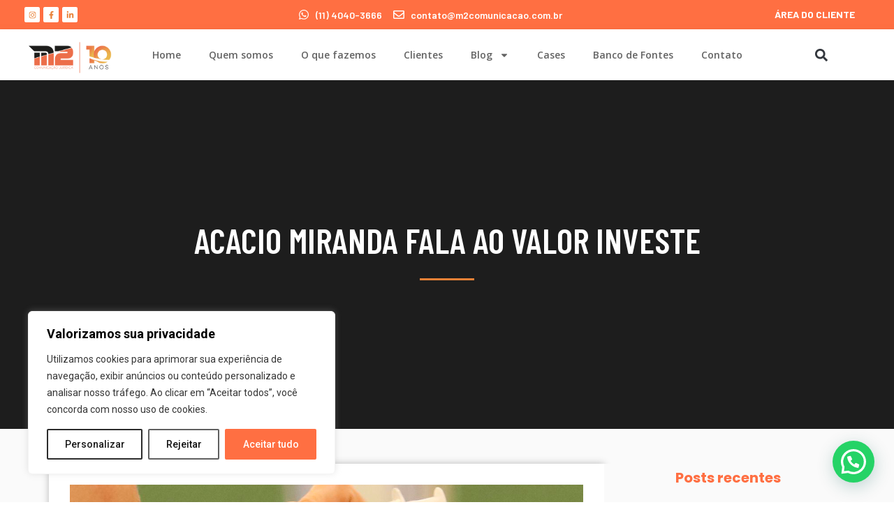

--- FILE ---
content_type: text/css
request_url: https://m2comunicacao.com.br/wp-content/uploads/elementor/css/post-150.css?ver=1764167968
body_size: 1572
content:
.elementor-150 .elementor-element.elementor-element-1c90a7b5 .elementor-repeater-item-7b0c073.jet-parallax-section__layout .jet-parallax-section__image{background-size:auto;}.elementor-bc-flex-widget .elementor-150 .elementor-element.elementor-element-542a5c62.elementor-column .elementor-widget-wrap{align-items:flex-start;}.elementor-150 .elementor-element.elementor-element-542a5c62.elementor-column.elementor-element[data-element_type="column"] > .elementor-widget-wrap.elementor-element-populated{align-content:flex-start;align-items:flex-start;}.elementor-150 .elementor-element.elementor-element-542a5c62 > .elementor-element-populated{padding:10px 65px 10px 10px;}.elementor-150 .elementor-element.elementor-element-78a938bc > .elementor-widget-container{margin:015px 0px 0px 0px;}.elementor-150 .elementor-element.elementor-element-78a938bc{text-align:left;}.elementor-150 .elementor-element.elementor-element-78a938bc .elementor-heading-title{color:#ffffff;font-family:"Lato", Sans-serif;font-size:16px;font-weight:bold;text-transform:uppercase;letter-spacing:2px;}.elementor-150 .elementor-element.elementor-element-64b42d83{--divider-border-style:solid;--divider-color:#ffffff;--divider-border-width:2px;}.elementor-150 .elementor-element.elementor-element-64b42d83 > .elementor-widget-container{margin:-20px 0px 0px 0px;padding:0px 0px 0px 0px;}.elementor-150 .elementor-element.elementor-element-64b42d83 .elementor-divider-separator{width:14%;margin:0 auto;margin-left:0;}.elementor-150 .elementor-element.elementor-element-64b42d83 .elementor-divider{text-align:left;padding-block-start:15px;padding-block-end:15px;}.elementor-150 .elementor-element.elementor-element-2ee898a0 > .elementor-widget-container{padding:0px 0px 0px 0px;}.elementor-150 .elementor-element.elementor-element-2ee898a0{text-align:left;color:#FFFFFF;font-family:"Lato", Sans-serif;font-size:16px;line-height:1.5em;}.elementor-bc-flex-widget .elementor-150 .elementor-element.elementor-element-2b74146a.elementor-column .elementor-widget-wrap{align-items:flex-start;}.elementor-150 .elementor-element.elementor-element-2b74146a.elementor-column.elementor-element[data-element_type="column"] > .elementor-widget-wrap.elementor-element-populated{align-content:flex-start;align-items:flex-start;}.elementor-150 .elementor-element.elementor-element-627b87dc{text-align:left;}.elementor-150 .elementor-element.elementor-element-627b87dc .elementor-heading-title{color:#ffffff;font-family:"Lato", Sans-serif;font-size:16px;font-weight:bold;text-transform:uppercase;letter-spacing:2px;}.elementor-150 .elementor-element.elementor-element-6327f14e{--divider-border-style:solid;--divider-color:#ffffff;--divider-border-width:2px;}.elementor-150 .elementor-element.elementor-element-6327f14e > .elementor-widget-container{margin:-20px 0px 0px 0px;padding:0px 0px 0px 0px;}.elementor-150 .elementor-element.elementor-element-6327f14e .elementor-divider-separator{width:14%;margin:0 auto;margin-left:0;}.elementor-150 .elementor-element.elementor-element-6327f14e .elementor-divider{text-align:left;padding-block-start:15px;padding-block-end:15px;}.elementor-150 .elementor-element.elementor-element-d8ff19e .elementor-field-group{padding-right:calc( 4px/2 );padding-left:calc( 4px/2 );margin-bottom:5px;}.elementor-150 .elementor-element.elementor-element-d8ff19e .elementor-form-fields-wrapper{margin-left:calc( -4px/2 );margin-right:calc( -4px/2 );margin-bottom:-5px;}.elementor-150 .elementor-element.elementor-element-d8ff19e .elementor-field-group.recaptcha_v3-bottomleft, .elementor-150 .elementor-element.elementor-element-d8ff19e .elementor-field-group.recaptcha_v3-bottomright{margin-bottom:0;}body.rtl .elementor-150 .elementor-element.elementor-element-d8ff19e .elementor-labels-inline .elementor-field-group > label{padding-left:5px;}body:not(.rtl) .elementor-150 .elementor-element.elementor-element-d8ff19e .elementor-labels-inline .elementor-field-group > label{padding-right:5px;}body .elementor-150 .elementor-element.elementor-element-d8ff19e .elementor-labels-above .elementor-field-group > label{padding-bottom:5px;}.elementor-150 .elementor-element.elementor-element-d8ff19e .elementor-field-group > label, .elementor-150 .elementor-element.elementor-element-d8ff19e .elementor-field-subgroup label{color:#161c2d;}.elementor-150 .elementor-element.elementor-element-d8ff19e .elementor-field-group > label{font-family:"Barlow", Sans-serif;font-size:16px;font-weight:400;letter-spacing:-0.5px;}.elementor-150 .elementor-element.elementor-element-d8ff19e .elementor-field-type-html{padding-bottom:0px;font-family:"Barlow", Sans-serif;font-size:14px;font-weight:400;}.elementor-150 .elementor-element.elementor-element-d8ff19e .elementor-field-group .elementor-field{color:#383838;}.elementor-150 .elementor-element.elementor-element-d8ff19e .elementor-field-group .elementor-field, .elementor-150 .elementor-element.elementor-element-d8ff19e .elementor-field-subgroup label{font-family:"Barlow", Sans-serif;font-size:13px;font-weight:500;line-height:2.7em;letter-spacing:0px;}.elementor-150 .elementor-element.elementor-element-d8ff19e .elementor-field-group:not(.elementor-field-type-upload) .elementor-field:not(.elementor-select-wrapper){background-color:#ffffff;border-color:#ADADAD;border-width:1px 1px 1px 1px;border-radius:07px 07px 07px 07px;}.elementor-150 .elementor-element.elementor-element-d8ff19e .elementor-field-group .elementor-select-wrapper select{background-color:#ffffff;border-color:#ADADAD;border-width:1px 1px 1px 1px;border-radius:07px 07px 07px 07px;}.elementor-150 .elementor-element.elementor-element-d8ff19e .elementor-field-group .elementor-select-wrapper::before{color:#ADADAD;}.elementor-150 .elementor-element.elementor-element-d8ff19e .elementor-button{font-family:"Barlow Condensed", Sans-serif;font-size:14px;font-weight:600;text-transform:uppercase;letter-spacing:3.7px;border-radius:10px 10px 10px 10px;}.elementor-150 .elementor-element.elementor-element-d8ff19e .e-form__buttons__wrapper__button-next{background-color:#FFFFFF;color:#FF6F42;}.elementor-150 .elementor-element.elementor-element-d8ff19e .elementor-button[type="submit"]{background-color:#FFFFFF;color:#FF6F42;}.elementor-150 .elementor-element.elementor-element-d8ff19e .elementor-button[type="submit"] svg *{fill:#FF6F42;}.elementor-150 .elementor-element.elementor-element-d8ff19e .e-form__buttons__wrapper__button-previous{color:#ffffff;}.elementor-150 .elementor-element.elementor-element-d8ff19e .e-form__buttons__wrapper__button-next:hover{background-color:#F9C59E;color:#ffffff;}.elementor-150 .elementor-element.elementor-element-d8ff19e .elementor-button[type="submit"]:hover{background-color:#F9C59E;color:#ffffff;}.elementor-150 .elementor-element.elementor-element-d8ff19e .elementor-button[type="submit"]:hover svg *{fill:#ffffff;}.elementor-150 .elementor-element.elementor-element-d8ff19e .e-form__buttons__wrapper__button-previous:hover{color:#ffffff;}.elementor-150 .elementor-element.elementor-element-d8ff19e .elementor-message{font-family:"Poppins", Sans-serif;font-size:13px;font-weight:400;font-style:italic;}.elementor-150 .elementor-element.elementor-element-d8ff19e .elementor-message.elementor-message-success{color:#FFFFFF;}.elementor-150 .elementor-element.elementor-element-d8ff19e .elementor-message.elementor-message-danger{color:#FFFFFF;}.elementor-150 .elementor-element.elementor-element-d8ff19e .elementor-message.elementor-help-inline{color:#FFFFFF;}.elementor-150 .elementor-element.elementor-element-d8ff19e{--e-form-steps-indicators-spacing:20px;--e-form-steps-indicator-padding:30px;--e-form-steps-indicator-inactive-secondary-color:#ffffff;--e-form-steps-indicator-active-secondary-color:#ffffff;--e-form-steps-indicator-completed-secondary-color:#ffffff;--e-form-steps-divider-width:1px;--e-form-steps-divider-gap:10px;}.elementor-150 .elementor-element.elementor-element-06ff131 > .elementor-widget-container{margin:-13px 0px 0px 0px;}.elementor-150 .elementor-element.elementor-element-06ff131{color:#FFFFFF;font-family:"Barlow", Sans-serif;font-size:12px;font-weight:300;line-height:17px;}.elementor-bc-flex-widget .elementor-150 .elementor-element.elementor-element-d7392ea.elementor-column .elementor-widget-wrap{align-items:flex-start;}.elementor-150 .elementor-element.elementor-element-d7392ea.elementor-column.elementor-element[data-element_type="column"] > .elementor-widget-wrap.elementor-element-populated{align-content:flex-start;align-items:flex-start;}.elementor-150 .elementor-element.elementor-element-8bd7a25{text-align:left;}.elementor-150 .elementor-element.elementor-element-8bd7a25 .elementor-heading-title{color:#ffffff;font-family:"Lato", Sans-serif;font-size:16px;font-weight:bold;text-transform:uppercase;letter-spacing:2px;}.elementor-150 .elementor-element.elementor-element-abfcffe{--divider-border-style:solid;--divider-color:#ffffff;--divider-border-width:2px;}.elementor-150 .elementor-element.elementor-element-abfcffe > .elementor-widget-container{margin:-20px 0px 0px 0px;padding:0px 0px 0px 0px;}.elementor-150 .elementor-element.elementor-element-abfcffe .elementor-divider-separator{width:12%;margin:0 auto;margin-left:0;}.elementor-150 .elementor-element.elementor-element-abfcffe .elementor-divider{text-align:left;padding-block-start:15px;padding-block-end:15px;}.elementor-150 .elementor-element.elementor-element-cd3243d{--grid-template-columns:repeat(0, auto);--icon-size:18px;--grid-column-gap:5px;--grid-row-gap:0px;}.elementor-150 .elementor-element.elementor-element-cd3243d .elementor-widget-container{text-align:left;}.elementor-150 .elementor-element.elementor-element-cd3243d .elementor-social-icon{background-color:#FFFFFF;}.elementor-150 .elementor-element.elementor-element-cd3243d .elementor-social-icon i{color:#E98239;}.elementor-150 .elementor-element.elementor-element-cd3243d .elementor-social-icon svg{fill:#E98239;}.elementor-bc-flex-widget .elementor-150 .elementor-element.elementor-element-47630e5e.elementor-column .elementor-widget-wrap{align-items:flex-start;}.elementor-150 .elementor-element.elementor-element-47630e5e.elementor-column.elementor-element[data-element_type="column"] > .elementor-widget-wrap.elementor-element-populated{align-content:flex-start;align-items:flex-start;}.elementor-150 .elementor-element.elementor-element-701647cd{text-align:left;}.elementor-150 .elementor-element.elementor-element-701647cd .elementor-heading-title{color:#ffffff;font-family:"Lato", Sans-serif;font-size:16px;font-weight:bold;text-transform:uppercase;letter-spacing:2px;}.elementor-150 .elementor-element.elementor-element-2a1ef600{--divider-border-style:solid;--divider-color:#ffffff;--divider-border-width:2px;}.elementor-150 .elementor-element.elementor-element-2a1ef600 > .elementor-widget-container{margin:-20px 0px 0px 0px;padding:0px 0px 0px 0px;}.elementor-150 .elementor-element.elementor-element-2a1ef600 .elementor-divider-separator{width:12%;margin:0 auto;margin-left:0;}.elementor-150 .elementor-element.elementor-element-2a1ef600 .elementor-divider{text-align:left;padding-block-start:15px;padding-block-end:15px;}.elementor-150 .elementor-element.elementor-element-d7938c6 .elementor-icon-list-items:not(.elementor-inline-items) .elementor-icon-list-item:not(:last-child){padding-bottom:calc(5px/2);}.elementor-150 .elementor-element.elementor-element-d7938c6 .elementor-icon-list-items:not(.elementor-inline-items) .elementor-icon-list-item:not(:first-child){margin-top:calc(5px/2);}.elementor-150 .elementor-element.elementor-element-d7938c6 .elementor-icon-list-items.elementor-inline-items .elementor-icon-list-item{margin-right:calc(5px/2);margin-left:calc(5px/2);}.elementor-150 .elementor-element.elementor-element-d7938c6 .elementor-icon-list-items.elementor-inline-items{margin-right:calc(-5px/2);margin-left:calc(-5px/2);}body.rtl .elementor-150 .elementor-element.elementor-element-d7938c6 .elementor-icon-list-items.elementor-inline-items .elementor-icon-list-item:after{left:calc(-5px/2);}body:not(.rtl) .elementor-150 .elementor-element.elementor-element-d7938c6 .elementor-icon-list-items.elementor-inline-items .elementor-icon-list-item:after{right:calc(-5px/2);}.elementor-150 .elementor-element.elementor-element-d7938c6 .elementor-icon-list-icon i{color:#FFFFFF;transition:color 0.3s;}.elementor-150 .elementor-element.elementor-element-d7938c6 .elementor-icon-list-icon svg{fill:#FFFFFF;transition:fill 0.3s;}.elementor-150 .elementor-element.elementor-element-d7938c6{--e-icon-list-icon-size:24px;--icon-vertical-offset:0px;}.elementor-150 .elementor-element.elementor-element-d7938c6 .elementor-icon-list-icon{padding-right:2px;}.elementor-150 .elementor-element.elementor-element-d7938c6 .elementor-icon-list-item > .elementor-icon-list-text, .elementor-150 .elementor-element.elementor-element-d7938c6 .elementor-icon-list-item > a{font-family:"Barlow", Sans-serif;font-size:14px;font-weight:600;}.elementor-150 .elementor-element.elementor-element-d7938c6 .elementor-icon-list-text{color:#FFFFFF;transition:color 0.3s;}.elementor-150 .elementor-element.elementor-element-1c90a7b5:not(.elementor-motion-effects-element-type-background), .elementor-150 .elementor-element.elementor-element-1c90a7b5 > .elementor-motion-effects-container > .elementor-motion-effects-layer{background-color:#FF6F42;}.elementor-150 .elementor-element.elementor-element-1c90a7b5{transition:background 0.3s, border 0.3s, border-radius 0.3s, box-shadow 0.3s;padding:90px 0px 50px 0px;}.elementor-150 .elementor-element.elementor-element-1c90a7b5 > .elementor-background-overlay{transition:background 0.3s, border-radius 0.3s, opacity 0.3s;}.elementor-150 .elementor-element.elementor-element-1fc4919{--display:flex;--flex-direction:column;--container-widget-width:100%;--container-widget-height:initial;--container-widget-flex-grow:0;--container-widget-align-self:initial;--flex-wrap-mobile:wrap;--background-transition:0.3s;}.elementor-150 .elementor-element.elementor-element-f6a09e4{color:#7A7A7A;font-family:"Roboto", Sans-serif;font-weight:400;}@media(max-width:1024px){.elementor-150 .elementor-element.elementor-element-cd3243d .elementor-widget-container{text-align:left;}.elementor-150 .elementor-element.elementor-element-d7938c6 .elementor-icon-list-items:not(.elementor-inline-items) .elementor-icon-list-item:not(:last-child){padding-bottom:calc(9px/2);}.elementor-150 .elementor-element.elementor-element-d7938c6 .elementor-icon-list-items:not(.elementor-inline-items) .elementor-icon-list-item:not(:first-child){margin-top:calc(9px/2);}.elementor-150 .elementor-element.elementor-element-d7938c6 .elementor-icon-list-items.elementor-inline-items .elementor-icon-list-item{margin-right:calc(9px/2);margin-left:calc(9px/2);}.elementor-150 .elementor-element.elementor-element-d7938c6 .elementor-icon-list-items.elementor-inline-items{margin-right:calc(-9px/2);margin-left:calc(-9px/2);}body.rtl .elementor-150 .elementor-element.elementor-element-d7938c6 .elementor-icon-list-items.elementor-inline-items .elementor-icon-list-item:after{left:calc(-9px/2);}body:not(.rtl) .elementor-150 .elementor-element.elementor-element-d7938c6 .elementor-icon-list-items.elementor-inline-items .elementor-icon-list-item:after{right:calc(-9px/2);}.elementor-150 .elementor-element.elementor-element-d7938c6{--e-icon-list-icon-size:14px;}.elementor-150 .elementor-element.elementor-element-d7938c6 .elementor-icon-list-item > .elementor-icon-list-text, .elementor-150 .elementor-element.elementor-element-d7938c6 .elementor-icon-list-item > a{font-size:13px;}.elementor-150 .elementor-element.elementor-element-1c90a7b5{padding:90px 10px 60px 10px;}}@media(max-width:767px){.elementor-150 .elementor-element.elementor-element-d7938c6{--e-icon-list-icon-size:10px;}.elementor-150 .elementor-element.elementor-element-d7938c6 .elementor-icon-list-item > .elementor-icon-list-text, .elementor-150 .elementor-element.elementor-element-d7938c6 .elementor-icon-list-item > a{font-size:10px;letter-spacing:-0.1px;}}

--- FILE ---
content_type: text/css
request_url: https://m2comunicacao.com.br/wp-content/uploads/elementor/css/post-6216.css?ver=1740509530
body_size: 942
content:
.elementor-6216 .elementor-element.elementor-element-2fe7bf49 .elementor-repeater-item-68b3e72.jet-parallax-section__layout .jet-parallax-section__image{background-size:auto;}.elementor-6216 .elementor-element.elementor-element-215ce3bc{text-align:center;}.elementor-6216 .elementor-element.elementor-element-215ce3bc .elementor-heading-title{color:#ffffff;font-family:"Barlow Condensed", Sans-serif;font-size:50px;text-transform:uppercase;}.elementor-6216 .elementor-element.elementor-element-b52983b{--divider-border-style:solid;--divider-color:#E98136;--divider-border-width:3px;}.elementor-6216 .elementor-element.elementor-element-b52983b .elementor-divider-separator{width:7%;margin:0 auto;margin-center:0;}.elementor-6216 .elementor-element.elementor-element-b52983b .elementor-divider{text-align:center;padding-block-start:10px;padding-block-end:10px;}.elementor-6216 .elementor-element.elementor-element-2fe7bf49:not(.elementor-motion-effects-element-type-background), .elementor-6216 .elementor-element.elementor-element-2fe7bf49 > .elementor-motion-effects-container > .elementor-motion-effects-layer{background-color:#393939;}.elementor-6216 .elementor-element.elementor-element-2fe7bf49 > .elementor-background-overlay{background-color:#000000;opacity:0.5;transition:background 0.3s, border-radius 0.3s, opacity 0.3s;}.elementor-6216 .elementor-element.elementor-element-2fe7bf49 > .elementor-container{min-height:500px;}.elementor-6216 .elementor-element.elementor-element-2fe7bf49{transition:background 0.3s, border 0.3s, border-radius 0.3s, box-shadow 0.3s;}.elementor-6216 .elementor-element.elementor-element-2f2214d .elementor-repeater-item-9b4dfc0.jet-parallax-section__layout .jet-parallax-section__image{background-size:auto;}.elementor-6216 .elementor-element.elementor-element-0c43cfd:not(.elementor-motion-effects-element-type-background) > .elementor-widget-wrap, .elementor-6216 .elementor-element.elementor-element-0c43cfd > .elementor-widget-wrap > .elementor-motion-effects-container > .elementor-motion-effects-layer{background-color:#FFFFFF;}.elementor-6216 .elementor-element.elementor-element-0c43cfd > .elementor-element-populated{box-shadow:0px 0px 10px 0px rgba(0, 0, 0, 0.26);transition:background 0.3s, border 0.3s, border-radius 0.3s, box-shadow 0.3s;padding:30px 30px 30px 30px;}.elementor-6216 .elementor-element.elementor-element-0c43cfd > .elementor-element-populated > .elementor-background-overlay{transition:background 0.3s, border-radius 0.3s, opacity 0.3s;}.elementor-6216 .elementor-element.elementor-element-3a6b651{color:#313131;font-family:"Poppins", Sans-serif;font-size:18px;font-weight:400;line-height:34px;}.elementor-6216 .elementor-element.elementor-element-fbbab86{text-align:center;}.elementor-6216 .elementor-element.elementor-element-fbbab86 .elementor-heading-title{color:#FF6F42;font-family:"Red Hat Display Black", Sans-serif;font-size:22px;}.elementor-6216 .elementor-element.elementor-element-28a84e6{--alignment:center;--grid-side-margin:10px;--grid-column-gap:10px;--grid-row-gap:10px;--grid-bottom-margin:10px;--e-share-buttons-primary-color:#FF6F42;--e-share-buttons-secondary-color:#FFFFFF;}.elementor-6216 .elementor-element.elementor-element-d1add9f:not(.elementor-motion-effects-element-type-background) > .elementor-widget-wrap, .elementor-6216 .elementor-element.elementor-element-d1add9f > .elementor-widget-wrap > .elementor-motion-effects-container > .elementor-motion-effects-layer{background-color:#FAFAFA;}.elementor-6216 .elementor-element.elementor-element-d1add9f > .elementor-element-populated{transition:background 0.3s, border 0.3s, border-radius 0.3s, box-shadow 0.3s;padding:10px 10px 10px 20px;}.elementor-6216 .elementor-element.elementor-element-d1add9f > .elementor-element-populated > .elementor-background-overlay{transition:background 0.3s, border-radius 0.3s, opacity 0.3s;}.elementor-6216 .elementor-element.elementor-element-b56b44c{text-align:center;}.elementor-6216 .elementor-element.elementor-element-b56b44c .elementor-heading-title{color:#FF6F42;font-family:"Poppins", Sans-serif;font-size:20px;font-weight:700;}.elementor-6216 .elementor-element.elementor-element-422c7ab{--grid-row-gap:43px;--grid-column-gap:44px;}.elementor-6216 .elementor-element.elementor-element-422c7ab .elementor-posts-container .elementor-post__thumbnail{padding-bottom:calc( 0.54 * 100% );}.elementor-6216 .elementor-element.elementor-element-422c7ab:after{content:"0.54";}.elementor-6216 .elementor-element.elementor-element-422c7ab .elementor-post__thumbnail__link{width:100%;}.elementor-6216 .elementor-element.elementor-element-422c7ab .elementor-post{border-style:solid;border-width:0px 0px 0px 0px;border-radius:5px;padding:10px 10px 10px 20px;border-color:#C7C7C7;}.elementor-6216 .elementor-element.elementor-element-422c7ab .elementor-post__text{padding:0px 0px 0px 0px;}.elementor-6216 .elementor-element.elementor-element-422c7ab.elementor-posts--thumbnail-left .elementor-post__thumbnail__link{margin-right:20px;}.elementor-6216 .elementor-element.elementor-element-422c7ab.elementor-posts--thumbnail-right .elementor-post__thumbnail__link{margin-left:20px;}.elementor-6216 .elementor-element.elementor-element-422c7ab.elementor-posts--thumbnail-top .elementor-post__thumbnail__link{margin-bottom:20px;}.elementor-6216 .elementor-element.elementor-element-422c7ab .elementor-post__title, .elementor-6216 .elementor-element.elementor-element-422c7ab .elementor-post__title a{color:#FF6F42;font-family:"Poppins", Sans-serif;font-size:15px;}.elementor-6216 .elementor-element.elementor-element-2f2214d:not(.elementor-motion-effects-element-type-background), .elementor-6216 .elementor-element.elementor-element-2f2214d > .elementor-motion-effects-container > .elementor-motion-effects-layer{background-color:#FAFAFA;}.elementor-6216 .elementor-element.elementor-element-2f2214d{transition:background 0.3s, border 0.3s, border-radius 0.3s, box-shadow 0.3s;padding:50px 60px 50px 60px;}.elementor-6216 .elementor-element.elementor-element-2f2214d > .elementor-background-overlay{transition:background 0.3s, border-radius 0.3s, opacity 0.3s;}.elementor-6216 .elementor-element.elementor-element-6c73dcaf .elementor-repeater-item-70cd205.jet-parallax-section__layout .jet-parallax-section__image{background-size:auto;}.elementor-6216 .elementor-element.elementor-element-3c3caf44 > .elementor-widget-container{padding:0px 0px 30px 0px;}.elementor-6216 .elementor-element.elementor-element-3c3caf44{text-align:center;}.elementor-6216 .elementor-element.elementor-element-3c3caf44 .elementor-heading-title{color:#000000;font-family:"Montserrat", Sans-serif;font-size:32px;}.elementor-msie .elementor-6216 .elementor-element.elementor-element-74477a07 .elementor-portfolio-item{width:calc( 100% / 3 );}.elementor-6216 .elementor-element.elementor-element-74477a07 .elementor-post__thumbnail__link{padding-bottom:calc( 0.66 * 100% );}.elementor-6216 .elementor-element.elementor-element-74477a07:after{content:"0.66";position:absolute;color:transparent;}.elementor-6216 .elementor-element.elementor-element-74477a07{--grid-column-gap:25px;}.elementor-6216 .elementor-element.elementor-element-74477a07 a .elementor-portfolio-item__overlay{background-color:#E98136;}.elementor-6216 .elementor-element.elementor-element-6c73dcaf > .elementor-background-overlay{background-color:#FFFFFF;opacity:0.5;transition:background 0.3s, border-radius 0.3s, opacity 0.3s;}.elementor-6216 .elementor-element.elementor-element-6c73dcaf{transition:background 0.3s, border 0.3s, border-radius 0.3s, box-shadow 0.3s;padding:40px 0px 40px 0px;}@media(max-width:1024px){ .elementor-6216 .elementor-element.elementor-element-28a84e6{--grid-side-margin:10px;--grid-column-gap:10px;--grid-row-gap:10px;--grid-bottom-margin:10px;}.elementor-msie .elementor-6216 .elementor-element.elementor-element-74477a07 .elementor-portfolio-item{width:calc( 100% / 2 );}}@media(min-width:768px){.elementor-6216 .elementor-element.elementor-element-0c43cfd{width:69.7%;}.elementor-6216 .elementor-element.elementor-element-d1add9f{width:30.3%;}}@media(max-width:767px){.elementor-6216 .elementor-element.elementor-element-28a84e6{--alignment:left;} .elementor-6216 .elementor-element.elementor-element-28a84e6{--grid-side-margin:10px;--grid-column-gap:10px;--grid-row-gap:10px;--grid-bottom-margin:10px;}.elementor-6216 .elementor-element.elementor-element-422c7ab .elementor-posts-container .elementor-post__thumbnail{padding-bottom:calc( 0.5 * 100% );}.elementor-6216 .elementor-element.elementor-element-422c7ab:after{content:"0.5";}.elementor-6216 .elementor-element.elementor-element-422c7ab .elementor-post__thumbnail__link{width:100%;}.elementor-6216 .elementor-element.elementor-element-2f2214d{padding:0px 0px 0px 0px;}.elementor-msie .elementor-6216 .elementor-element.elementor-element-74477a07 .elementor-portfolio-item{width:calc( 100% / 1 );}}

--- FILE ---
content_type: text/javascript
request_url: https://m2comunicacao.com.br/wp-content/plugins/mod-auto-updates/assets/javascripts/front/built.js?ver=1717726394
body_size: -275
content:
!function(){"use strict";jQuery(document).ready(function(){console.log("front")})}();